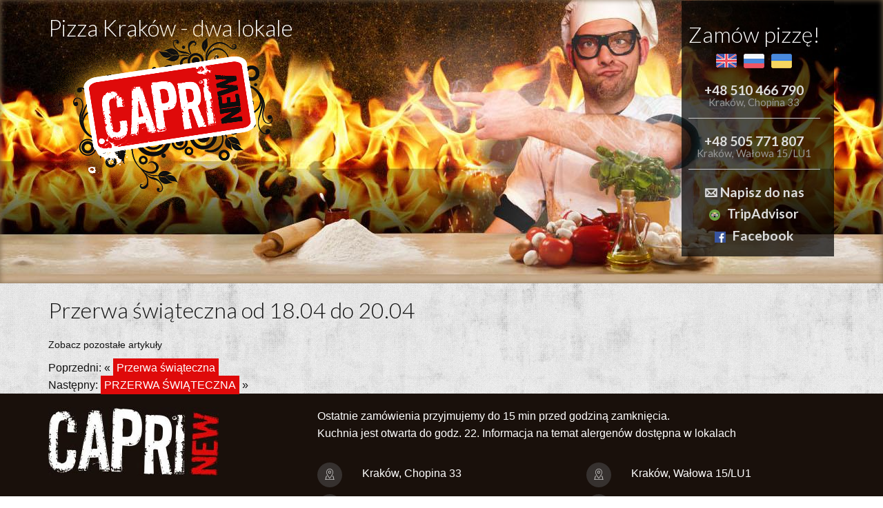

--- FILE ---
content_type: text/html; charset=UTF-8
request_url: https://www.caprinew.pl/aktualnosci/przerwa-swiateczna-od-18-04-do-20-04/
body_size: 10181
content:
<!DOCTYPE html PUBLIC "-//W3C//DTD XHTML 1.0 Transitional//EN" "https://www.w3.org/TR/xhtml1/DTD/xhtml1-transitional.dtd">
<html lang="pl-PL" class="no-js no-touch"> <!-- modernizr zmienia na samo js -->
<head profile="https://gmpg.org/xfn/11">

	
<meta name="facebook-domain-verification" content="wg4xesdo08oc2vjo9n5sf4f8vkh3qn" /> 
	<meta http-equiv="Content-Type" content="text/html; charset=UTF-8" />	
	<meta name="generator" content="WordPress 6.0.11" /> <!-- leave this for stats please -->
	<meta http-equiv="X-UA-Compatible" content="IE=edge"> 
	<meta name="viewport" content="width=device-width, initial-scale=1"> 
	<meta name="author" content="Nurgiel" />
	
	<link rel="alternate" type="application/rss+xml" title="RSS 2.0" href="https://www.caprinew.pl/feed/" />
	<link rel="alternate" type="text/xml" title="RSS .92" href="https://www.caprinew.pl/feed/rss/" />
	<link rel="alternate" type="application/atom+xml" title="Atom 0.3" href="https://www.caprinew.pl/feed/atom/" />
	<link rel="pingback" href="https://www.caprinew.pl/xmlrpc.php" />

	<!--
	<link href="https://www.caprinew.pl/wp-content/themes/bootstrap-starter/favicon.ico" rel="shortcut icon">
    <link href="https://www.caprinew.pl/wp-content/themes/bootstrap-starter/favicon.png" rel="apple-touch-icon-precomposed">
	-->	<link href="https://www.caprinew.pl/wp-content/themes/bootstrap-starter/carousel.css" rel="stylesheet">

	<meta name='robots' content='index, follow, max-image-preview:large, max-snippet:-1, max-video-preview:-1' />

	<!-- This site is optimized with the Yoast SEO plugin v19.6.1 - https://yoast.com/wordpress/plugins/seo/ -->
	<title>Przerwa świąteczna od 18.04 do 20.04 - Capri New</title>
	<link rel="canonical" href="https://www.caprinew.pl/aktualnosci/przerwa-swiateczna-od-18-04-do-20-04/" />
	<script type="application/ld+json" class="yoast-schema-graph">{"@context":"https://schema.org","@graph":[{"@type":"WebPage","@id":"https://www.caprinew.pl/aktualnosci/przerwa-swiateczna-od-18-04-do-20-04/","url":"https://www.caprinew.pl/aktualnosci/przerwa-swiateczna-od-18-04-do-20-04/","name":"Przerwa świąteczna od 18.04 do 20.04 - Capri New","isPartOf":{"@id":"https://www.caprinew.pl/#website"},"datePublished":"2014-04-18T08:58:34+00:00","dateModified":"2014-04-18T08:58:34+00:00","author":{"@id":"https://www.caprinew.pl/#/schema/person/6b05dbf3f103dc67027185a8ef7ac7ba"},"breadcrumb":{"@id":"https://www.caprinew.pl/aktualnosci/przerwa-swiateczna-od-18-04-do-20-04/#breadcrumb"},"inLanguage":"pl-PL","potentialAction":[{"@type":"ReadAction","target":["https://www.caprinew.pl/aktualnosci/przerwa-swiateczna-od-18-04-do-20-04/"]}]},{"@type":"BreadcrumbList","@id":"https://www.caprinew.pl/aktualnosci/przerwa-swiateczna-od-18-04-do-20-04/#breadcrumb","itemListElement":[{"@type":"ListItem","position":1,"name":"Strona główna","item":"https://www.caprinew.pl/"},{"@type":"ListItem","position":2,"name":"Przerwa świąteczna od 18.04 do 20.04"}]},{"@type":"WebSite","@id":"https://www.caprinew.pl/#website","url":"https://www.caprinew.pl/","name":"Capri New","description":"Pizzeria Kraków","potentialAction":[{"@type":"SearchAction","target":{"@type":"EntryPoint","urlTemplate":"https://www.caprinew.pl/?s={search_term_string}"},"query-input":"required name=search_term_string"}],"inLanguage":"pl-PL"},{"@type":"Person","@id":"https://www.caprinew.pl/#/schema/person/6b05dbf3f103dc67027185a8ef7ac7ba","name":"superadmin","image":{"@type":"ImageObject","inLanguage":"pl-PL","@id":"https://www.caprinew.pl/#/schema/person/image/","url":"https://secure.gravatar.com/avatar/e9e8cd01ee0070351d9b5172709c288d?s=96&d=mm&r=g","contentUrl":"https://secure.gravatar.com/avatar/e9e8cd01ee0070351d9b5172709c288d?s=96&d=mm&r=g","caption":"superadmin"},"url":"https://www.caprinew.pl/author/superadmin/"}]}</script>
	<!-- / Yoast SEO plugin. -->


<link rel='dns-prefetch' href='//s.w.org' />
<link rel="alternate" type="application/rss+xml" title="Capri New &raquo; Przerwa świąteczna od 18.04 do 20.04 Kanał z komentarzami" href="https://www.caprinew.pl/aktualnosci/przerwa-swiateczna-od-18-04-do-20-04/feed/" />
<script type="text/javascript">
window._wpemojiSettings = {"baseUrl":"https:\/\/s.w.org\/images\/core\/emoji\/14.0.0\/72x72\/","ext":".png","svgUrl":"https:\/\/s.w.org\/images\/core\/emoji\/14.0.0\/svg\/","svgExt":".svg","source":{"concatemoji":"https:\/\/www.caprinew.pl\/wp-includes\/js\/wp-emoji-release.min.js?ver=6.0.11"}};
/*! This file is auto-generated */
!function(e,a,t){var n,r,o,i=a.createElement("canvas"),p=i.getContext&&i.getContext("2d");function s(e,t){var a=String.fromCharCode,e=(p.clearRect(0,0,i.width,i.height),p.fillText(a.apply(this,e),0,0),i.toDataURL());return p.clearRect(0,0,i.width,i.height),p.fillText(a.apply(this,t),0,0),e===i.toDataURL()}function c(e){var t=a.createElement("script");t.src=e,t.defer=t.type="text/javascript",a.getElementsByTagName("head")[0].appendChild(t)}for(o=Array("flag","emoji"),t.supports={everything:!0,everythingExceptFlag:!0},r=0;r<o.length;r++)t.supports[o[r]]=function(e){if(!p||!p.fillText)return!1;switch(p.textBaseline="top",p.font="600 32px Arial",e){case"flag":return s([127987,65039,8205,9895,65039],[127987,65039,8203,9895,65039])?!1:!s([55356,56826,55356,56819],[55356,56826,8203,55356,56819])&&!s([55356,57332,56128,56423,56128,56418,56128,56421,56128,56430,56128,56423,56128,56447],[55356,57332,8203,56128,56423,8203,56128,56418,8203,56128,56421,8203,56128,56430,8203,56128,56423,8203,56128,56447]);case"emoji":return!s([129777,127995,8205,129778,127999],[129777,127995,8203,129778,127999])}return!1}(o[r]),t.supports.everything=t.supports.everything&&t.supports[o[r]],"flag"!==o[r]&&(t.supports.everythingExceptFlag=t.supports.everythingExceptFlag&&t.supports[o[r]]);t.supports.everythingExceptFlag=t.supports.everythingExceptFlag&&!t.supports.flag,t.DOMReady=!1,t.readyCallback=function(){t.DOMReady=!0},t.supports.everything||(n=function(){t.readyCallback()},a.addEventListener?(a.addEventListener("DOMContentLoaded",n,!1),e.addEventListener("load",n,!1)):(e.attachEvent("onload",n),a.attachEvent("onreadystatechange",function(){"complete"===a.readyState&&t.readyCallback()})),(e=t.source||{}).concatemoji?c(e.concatemoji):e.wpemoji&&e.twemoji&&(c(e.twemoji),c(e.wpemoji)))}(window,document,window._wpemojiSettings);
</script>
<style type="text/css">
img.wp-smiley,
img.emoji {
	display: inline !important;
	border: none !important;
	box-shadow: none !important;
	height: 1em !important;
	width: 1em !important;
	margin: 0 0.07em !important;
	vertical-align: -0.1em !important;
	background: none !important;
	padding: 0 !important;
}
</style>
	<link rel='stylesheet' id='wp-block-library-css'  href='https://www.caprinew.pl/wp-includes/css/dist/block-library/style.min.css?ver=6.0.11' type='text/css' media='all' />
<style id='google-places-reviews-reviews-style-inline-css' type='text/css'>
[id^=rbg-]{background:#fff;border-radius:8px;box-shadow:0 6px 12px -2px rgba(50,50,93,.25),0 3px 7px -3px rgba(0,0,0,.3);line-height:1.6;margin:30px auto;padding:20px;position:relative}[id^=rbg-] .rbg-business-stars-wrap{line-height:1}[id^=rbg-] .rbg-business-stars{background:url(/wp-content/plugins/google-places-reviews/build/images/sprite-google-places.7522ed69.png) no-repeat -100px -10px;background-size:200px 94px;display:inline-block;height:18px;width:90px}@media screen and (-webkit-min-device-pixel-ratio:2),screen and (min-resolution:2dppx){[id^=rbg-] .rbg-business-stars{background-image:url(/wp-content/plugins/google-places-reviews/build/images/sprite-google-places@2x.db31bcdb.png)}}[id^=rbg-] .rbg-business-stars--1{background-position:-82px -10px}[id^=rbg-] .rbg-business-stars--1-half{background-position:-82px -38px}[id^=rbg-] .rbg-business-stars--2{background-position:-64px -10px}[id^=rbg-] .rbg-business-stars--2-half{background-position:-64px -38px}[id^=rbg-] .rbg-business-stars--3{background-position:-46px -10px}[id^=rbg-] .rbg-business-stars--3-half{background-position:-46px -38px}[id^=rbg-] .rbg-business-stars--4{background-position:-28px -10px}[id^=rbg-] .rbg-business-stars--4-half{background-position:-28px -38px}[id^=rbg-] .rbg-business-stars--5{background-position:-10px -10px}[id^=rbg-] .rbg-business-stars-reviews{color:#24292f;display:block;font-size:13px;font-weight:600;line-height:1;margin:8px 0 0;padding:0}[id^=rbg-] .rbg-business-stars-date{color:#24292f;display:block;font-size:13px;margin:5px 0 0;padding:0}[id^=rbg-] .rbg-display-address-wrap{align-items:start;display:flex}[id^=rbg-] .rbg-display-address-wrap address{color:#24292f;font-size:13px;font-style:normal;line-height:1.4;margin:0;padding:0 10px}[id^=rbg-] .rbg-display-address-wrap address a{color:#1a73e8;font-weight:600;text-decoration:none}[id^=rbg-] .rbg-display-address-wrap address a:hover{text-decoration:underline}[id^=rbg-] .rbg-display-address-wrap address>span{display:block}[id^=rbg-] .rbg-business-hours{display:flex;flex-wrap:wrap;font-size:13px}[id^=rbg-] .rbg-business-hours__day{flex:1}[id^=rbg-] .rbg-business-hours__time{text-align:right}[id^=rbg-] .rbg-business-hours__today-true{font-weight:600}[id^=rbg-] a{color:#1a73e8;text-decoration:none}[id^=rbg-] a:hover{text-decoration:underline}[id^=rbg-] .rbg-google-icon-header{align-items:center;background:#fff;border-radius:50%;box-shadow:0 0 4px rgba(0,0,0,.25);display:flex;height:55px;justify-content:center;left:50%;margin-left:-28px;position:absolute;top:-30px;width:55px;z-index:2}[id^=rbg-] .rbg-google-icon-header>img{height:30px;width:30px}[id^=rbg-] .rbg-image-header{background-position:bottom;background-size:cover;border-radius:8px 8px 0 0;display:inline-flex;flex-wrap:nowrap;height:250px;left:0;overflow:hidden;position:absolute;right:0;top:0;width:100%}[id^=rbg-] .rbg-image-header img{display:inline;flex:1 0 auto;height:100%}[id^=rbg-] .rbg-image-header__custom{background-position:50%}[id^=rbg-] .rbg-business-name-wrap{background:#fff;border-bottom:1px solid #e1e4e8;border-radius:7px 7px 0 0;text-align:center;width:100%}[id^=rbg-] .rbg-business-name-wrap .rbg-business-name{color:#24292f;font-size:32px;font-weight:600;line-height:1.2;margin:0;padding:18px 0}[id^=rbg-] .rbg-title-header{align-items:center;background:#fbfbfb;border:1px solid #e1e4e8;border-radius:8px;display:flex;flex-direction:column;justify-content:center;margin:155px auto 25px;max-width:800px;padding:0;position:relative;z-index:99}[id^=rbg-] .rbg-title-header .rbg-business-meta-wrap{align-items:center;border-radius:0 0 7px 7px;box-sizing:border-box;display:flex;flex-direction:row;gap:20px;justify-content:center;overflow:hidden;padding:20px;width:100%}[id^=rbg-] .rbg-title-header .rbg-business-meta-wrap>div:last-child{margin-left:auto}[id^=rbg-] .rbg-business-status-meta-wrap{flex:1;text-align:center}[id^=rbg-] .rbg-business-status-meta-wrap__inner{align-items:center;background:#f2f2f2;border-radius:50px;display:inline-flex;justify-content:center;max-width:270px}[id^=rbg-] .rbg-business-status-meta-wrap__inner>span{text-align:center}[id^=rbg-] .rbg-badge{background:rgba(2,122,151,.13);border-radius:15px;color:#24292f;display:inline-block;font-size:12px;line-height:16px;margin:0;padding:4px 12px}[id^=rbg-] .rbg-business-overall-rating{color:#eb6e00;font-size:14px;font-weight:600;line-height:1.2;margin:0;padding:10px 20px 10px 15px}[id^=rbg-] .rbg-business-open-status{font-size:13px;font-weight:600;padding:0 20px;text-transform:uppercase}[id^=rbg-] .rbg-business-open-status__open{color:#4cbb30}[id^=rbg-] .rbg-business-open-status__closed{color:red}[id^=rbg-] .rbg-business-price{border-left:1px solid #e1e4e8;border-right:1px solid #e1e4e8;color:#24292f;font-size:16px;font-weight:600;margin:0;padding:0 20px}[id^=rbg-] .rbg-button{align-content:center;align-items:center;background:#fff;border:1px solid #e1e4e8;border-radius:50px;display:inline-flex;font-size:16px;gap:5px;margin:0;padding:10px 16px;white-space:nowrap}[id^=rbg-] .rbg-button img{height:100%;width:100%}[id^=rbg-] .rbg-button--white{background:#fff;border:1px solid #c0c4c8;color:#24292f}[id^=rbg-] .rbg-button--white:hover{border:1px solid #8a9198;color:#24292f}[id^=rbg-] .rbg-button--link,[id^=rbg-] .rbg-button a{text-decoration:none!important}[id^=rbg-] .rbg-additional-info-wrap{display:flex;gap:20px;margin:0 auto 25px;max-width:800px}[id^=rbg-] .rbg-additional-info-wrap__inner{border:1px solid #e1e4e8;border-radius:8px;flex:1;padding:20px}[id^=rbg-] .rbg-business-badges-wrap{display:inline-flex;flex-wrap:wrap;gap:5px;white-space:nowrap}[id^=rbg-] .rbg-business-phone-wrap{align-items:center;display:flex;margin:0 0 15px}[id^=rbg-] .rbg-business-phone-wrap .dashicon{align-items:center;color:#4e4e4e;display:flex;font-size:16px}[id^=rbg-] .rbg-business-phone-wrap a{color:#1a73e8;display:inline-block;font-size:15px;font-weight:400;line-height:1.2;margin:0;padding:0}[id^=rbg-] .rbg-directions-link-wrap{margin:20px 0 0}[id^=rbg-] .rbg-directions-link-wrap a{display:inline-block;line-height:1}[id^=rbg-] h2.rbg-heading,[id^=rbg-] h3.rbg-heading,[id^=rbg-] h4.rbg-heading,[id^=rbg-] h5.rbg-heading{color:#24292f;font-size:13px;font-weight:600;margin:0 0 10px;text-transform:uppercase}[id^=rbg-] .rbg-business-reviews-wrap .rbg-heading{margin:0 0 20px 20px}[id^=rbg-] .rbg-business-reviews-wrap{margin:0 auto;max-width:800px}[id^=rbg-] .rbg-business-review{border:1px solid #e1e4e8;border-radius:8px;display:flex;gap:20px;margin:0 0 20px;padding:20px;position:relative}[id^=rbg-] .rbg-business-review:last-of-type{margin-bottom:0}[id^=rbg-] .rbg-business-review .rbg-business-review-google-icon{background-image:url(/wp-content/plugins/google-places-reviews/build/images/sprite-google-places.7522ed69.png);background-position:-9px -65px;background-size:200px 94px;height:20px;position:absolute;right:16px;top:16px;width:20px}@media screen and (-webkit-min-device-pixel-ratio:2),screen and (min-resolution:2dppx){[id^=rbg-] .rbg-business-review .rbg-business-review-google-icon{background-image:url(/wp-content/plugins/google-places-reviews/build/images/sprite-google-places@2x.db31bcdb.png)}}[id^=rbg-] .rbg-business-review .rbg-business-review-user{max-width:80px;text-align:center}[id^=rbg-] .rbg-business-review .rbg-business-review-user-image{margin:0 0 8px;overflow:hidden;width:80px}[id^=rbg-] .rbg-business-review .rbg-business-review-user-image img{border-radius:6px;height:auto;width:100%}[id^=rbg-] .rbg-business-review .rbg-business-review-user-name{color:#24292f;font-size:13px;font-weight:500}[id^=rbg-] .rbg-business-review .rbg-business-review-content-rating{margin:0 0 15px}[id^=rbg-] .rbg-business-review .rbg-business-review-content-text p{color:#24292f;font-size:16px;line-height:1.4;margin:0 0 10px;padding:0}[id^=rbg-] .rbg-powered-by-wrap{text-align:center}[id^=rbg-] .rbg-powered-by{align-items:center;background:#fff;border-radius:50px;box-shadow:0 1px 4px rgba(0,0,0,.25);display:inline-flex;margin:25px 0 10px;padding:4px 8px}[id^=rbg-] .rbg-powered-by span{color:#24292f;font-size:13px;margin:0;padding:0 8px 0 6px}[id^=rbg-] .rbg-powered-by img{width:60px}@media(max-width:850px){[id^=rbg-] .rbg-title-header .rbg-business-meta-wrap{flex-direction:column;padding:20px;text-align:center}[id^=rbg-] .rbg-title-header .rbg-business-meta-wrap .rbg-business-stars{margin:0 auto}[id^=rbg-] .rbg-title-header .rbg-business-meta-wrap>div:last-of-type{margin-right:auto}[id^=rbg-] .rbg-additional-info-wrap{flex-direction:column}}[id^=rbg-] .rbg-loading-content{align-items:center;display:flex;flex-direction:column;justify-content:center;min-height:400px;padding:30px}[id^=rbg-] .rbg-loading-content img{margin:0 0 20px;width:250px}[id^=rbg-] .rbg-loading-content .rbg-loading-text{align-content:center;background:rgba(2,122,151,.13);border-radius:50px;display:inline-flex;padding:3px 10px 3px 0}@media(max-width:450px){[id^=rbg-] .rbg-business-review .rbg-business-review-user-image{width:60px}}

</style>
<style id='global-styles-inline-css' type='text/css'>
body{--wp--preset--color--black: #000000;--wp--preset--color--cyan-bluish-gray: #abb8c3;--wp--preset--color--white: #ffffff;--wp--preset--color--pale-pink: #f78da7;--wp--preset--color--vivid-red: #cf2e2e;--wp--preset--color--luminous-vivid-orange: #ff6900;--wp--preset--color--luminous-vivid-amber: #fcb900;--wp--preset--color--light-green-cyan: #7bdcb5;--wp--preset--color--vivid-green-cyan: #00d084;--wp--preset--color--pale-cyan-blue: #8ed1fc;--wp--preset--color--vivid-cyan-blue: #0693e3;--wp--preset--color--vivid-purple: #9b51e0;--wp--preset--gradient--vivid-cyan-blue-to-vivid-purple: linear-gradient(135deg,rgba(6,147,227,1) 0%,rgb(155,81,224) 100%);--wp--preset--gradient--light-green-cyan-to-vivid-green-cyan: linear-gradient(135deg,rgb(122,220,180) 0%,rgb(0,208,130) 100%);--wp--preset--gradient--luminous-vivid-amber-to-luminous-vivid-orange: linear-gradient(135deg,rgba(252,185,0,1) 0%,rgba(255,105,0,1) 100%);--wp--preset--gradient--luminous-vivid-orange-to-vivid-red: linear-gradient(135deg,rgba(255,105,0,1) 0%,rgb(207,46,46) 100%);--wp--preset--gradient--very-light-gray-to-cyan-bluish-gray: linear-gradient(135deg,rgb(238,238,238) 0%,rgb(169,184,195) 100%);--wp--preset--gradient--cool-to-warm-spectrum: linear-gradient(135deg,rgb(74,234,220) 0%,rgb(151,120,209) 20%,rgb(207,42,186) 40%,rgb(238,44,130) 60%,rgb(251,105,98) 80%,rgb(254,248,76) 100%);--wp--preset--gradient--blush-light-purple: linear-gradient(135deg,rgb(255,206,236) 0%,rgb(152,150,240) 100%);--wp--preset--gradient--blush-bordeaux: linear-gradient(135deg,rgb(254,205,165) 0%,rgb(254,45,45) 50%,rgb(107,0,62) 100%);--wp--preset--gradient--luminous-dusk: linear-gradient(135deg,rgb(255,203,112) 0%,rgb(199,81,192) 50%,rgb(65,88,208) 100%);--wp--preset--gradient--pale-ocean: linear-gradient(135deg,rgb(255,245,203) 0%,rgb(182,227,212) 50%,rgb(51,167,181) 100%);--wp--preset--gradient--electric-grass: linear-gradient(135deg,rgb(202,248,128) 0%,rgb(113,206,126) 100%);--wp--preset--gradient--midnight: linear-gradient(135deg,rgb(2,3,129) 0%,rgb(40,116,252) 100%);--wp--preset--duotone--dark-grayscale: url('#wp-duotone-dark-grayscale');--wp--preset--duotone--grayscale: url('#wp-duotone-grayscale');--wp--preset--duotone--purple-yellow: url('#wp-duotone-purple-yellow');--wp--preset--duotone--blue-red: url('#wp-duotone-blue-red');--wp--preset--duotone--midnight: url('#wp-duotone-midnight');--wp--preset--duotone--magenta-yellow: url('#wp-duotone-magenta-yellow');--wp--preset--duotone--purple-green: url('#wp-duotone-purple-green');--wp--preset--duotone--blue-orange: url('#wp-duotone-blue-orange');--wp--preset--font-size--small: 13px;--wp--preset--font-size--medium: 20px;--wp--preset--font-size--large: 36px;--wp--preset--font-size--x-large: 42px;}.has-black-color{color: var(--wp--preset--color--black) !important;}.has-cyan-bluish-gray-color{color: var(--wp--preset--color--cyan-bluish-gray) !important;}.has-white-color{color: var(--wp--preset--color--white) !important;}.has-pale-pink-color{color: var(--wp--preset--color--pale-pink) !important;}.has-vivid-red-color{color: var(--wp--preset--color--vivid-red) !important;}.has-luminous-vivid-orange-color{color: var(--wp--preset--color--luminous-vivid-orange) !important;}.has-luminous-vivid-amber-color{color: var(--wp--preset--color--luminous-vivid-amber) !important;}.has-light-green-cyan-color{color: var(--wp--preset--color--light-green-cyan) !important;}.has-vivid-green-cyan-color{color: var(--wp--preset--color--vivid-green-cyan) !important;}.has-pale-cyan-blue-color{color: var(--wp--preset--color--pale-cyan-blue) !important;}.has-vivid-cyan-blue-color{color: var(--wp--preset--color--vivid-cyan-blue) !important;}.has-vivid-purple-color{color: var(--wp--preset--color--vivid-purple) !important;}.has-black-background-color{background-color: var(--wp--preset--color--black) !important;}.has-cyan-bluish-gray-background-color{background-color: var(--wp--preset--color--cyan-bluish-gray) !important;}.has-white-background-color{background-color: var(--wp--preset--color--white) !important;}.has-pale-pink-background-color{background-color: var(--wp--preset--color--pale-pink) !important;}.has-vivid-red-background-color{background-color: var(--wp--preset--color--vivid-red) !important;}.has-luminous-vivid-orange-background-color{background-color: var(--wp--preset--color--luminous-vivid-orange) !important;}.has-luminous-vivid-amber-background-color{background-color: var(--wp--preset--color--luminous-vivid-amber) !important;}.has-light-green-cyan-background-color{background-color: var(--wp--preset--color--light-green-cyan) !important;}.has-vivid-green-cyan-background-color{background-color: var(--wp--preset--color--vivid-green-cyan) !important;}.has-pale-cyan-blue-background-color{background-color: var(--wp--preset--color--pale-cyan-blue) !important;}.has-vivid-cyan-blue-background-color{background-color: var(--wp--preset--color--vivid-cyan-blue) !important;}.has-vivid-purple-background-color{background-color: var(--wp--preset--color--vivid-purple) !important;}.has-black-border-color{border-color: var(--wp--preset--color--black) !important;}.has-cyan-bluish-gray-border-color{border-color: var(--wp--preset--color--cyan-bluish-gray) !important;}.has-white-border-color{border-color: var(--wp--preset--color--white) !important;}.has-pale-pink-border-color{border-color: var(--wp--preset--color--pale-pink) !important;}.has-vivid-red-border-color{border-color: var(--wp--preset--color--vivid-red) !important;}.has-luminous-vivid-orange-border-color{border-color: var(--wp--preset--color--luminous-vivid-orange) !important;}.has-luminous-vivid-amber-border-color{border-color: var(--wp--preset--color--luminous-vivid-amber) !important;}.has-light-green-cyan-border-color{border-color: var(--wp--preset--color--light-green-cyan) !important;}.has-vivid-green-cyan-border-color{border-color: var(--wp--preset--color--vivid-green-cyan) !important;}.has-pale-cyan-blue-border-color{border-color: var(--wp--preset--color--pale-cyan-blue) !important;}.has-vivid-cyan-blue-border-color{border-color: var(--wp--preset--color--vivid-cyan-blue) !important;}.has-vivid-purple-border-color{border-color: var(--wp--preset--color--vivid-purple) !important;}.has-vivid-cyan-blue-to-vivid-purple-gradient-background{background: var(--wp--preset--gradient--vivid-cyan-blue-to-vivid-purple) !important;}.has-light-green-cyan-to-vivid-green-cyan-gradient-background{background: var(--wp--preset--gradient--light-green-cyan-to-vivid-green-cyan) !important;}.has-luminous-vivid-amber-to-luminous-vivid-orange-gradient-background{background: var(--wp--preset--gradient--luminous-vivid-amber-to-luminous-vivid-orange) !important;}.has-luminous-vivid-orange-to-vivid-red-gradient-background{background: var(--wp--preset--gradient--luminous-vivid-orange-to-vivid-red) !important;}.has-very-light-gray-to-cyan-bluish-gray-gradient-background{background: var(--wp--preset--gradient--very-light-gray-to-cyan-bluish-gray) !important;}.has-cool-to-warm-spectrum-gradient-background{background: var(--wp--preset--gradient--cool-to-warm-spectrum) !important;}.has-blush-light-purple-gradient-background{background: var(--wp--preset--gradient--blush-light-purple) !important;}.has-blush-bordeaux-gradient-background{background: var(--wp--preset--gradient--blush-bordeaux) !important;}.has-luminous-dusk-gradient-background{background: var(--wp--preset--gradient--luminous-dusk) !important;}.has-pale-ocean-gradient-background{background: var(--wp--preset--gradient--pale-ocean) !important;}.has-electric-grass-gradient-background{background: var(--wp--preset--gradient--electric-grass) !important;}.has-midnight-gradient-background{background: var(--wp--preset--gradient--midnight) !important;}.has-small-font-size{font-size: var(--wp--preset--font-size--small) !important;}.has-medium-font-size{font-size: var(--wp--preset--font-size--medium) !important;}.has-large-font-size{font-size: var(--wp--preset--font-size--large) !important;}.has-x-large-font-size{font-size: var(--wp--preset--font-size--x-large) !important;}
</style>
<link rel='stylesheet' id='bootstrap-css'  href='https://www.caprinew.pl/wp-content/themes/bootstrap-starter/css/bootstrap.min.css?ver=1.0' type='text/css' media='all' />
<link rel='stylesheet' id='normalize-css'  href='https://www.caprinew.pl/wp-content/themes/bootstrap-starter/css/normalize.css?ver=1.0' type='text/css' media='all' />
<link rel='stylesheet' id='retinaicon-css'  href='https://www.caprinew.pl/wp-content/themes/bootstrap-starter/css/retinaicon.css?ver=1.0' type='text/css' media='all' />
<link rel='stylesheet' id='hovereffects-css'  href='https://www.caprinew.pl/wp-content/themes/bootstrap-starter/css/hovereffects.css?ver=1.0' type='text/css' media='all' />
<link rel='stylesheet' id='animate-css'  href='https://www.caprinew.pl/wp-content/themes/bootstrap-starter/css/animate.css?ver=1.0' type='text/css' media='all' />
<link rel='stylesheet' id='global-css'  href='https://www.caprinew.pl/wp-content/themes/bootstrap-starter/css/global.css?ver=1.0' type='text/css' media='all' />
<link rel='stylesheet' id='default-css'  href='https://www.caprinew.pl/wp-content/themes/bootstrap-starter/style.css?ver=1.0' type='text/css' media='all' />
<script type='text/javascript' src='https://www.caprinew.pl/wp-content/themes/bootstrap-starter/js/modernizr.custom.js?ver=2.8.3' id='modernizr-js'></script>
<script type='text/javascript' src='https://www.caprinew.pl/wp-includes/js/jquery/jquery.min.js?ver=3.6.0' id='jquery-core-js'></script>
<script type='text/javascript' src='https://www.caprinew.pl/wp-includes/js/jquery/jquery-migrate.min.js?ver=3.3.2' id='jquery-migrate-js'></script>
<link rel="https://api.w.org/" href="https://www.caprinew.pl/wp-json/" /><link rel="alternate" type="application/json" href="https://www.caprinew.pl/wp-json/wp/v2/posts/303" /><link rel="EditURI" type="application/rsd+xml" title="RSD" href="https://www.caprinew.pl/xmlrpc.php?rsd" />
<link rel="wlwmanifest" type="application/wlwmanifest+xml" href="https://www.caprinew.pl/wp-includes/wlwmanifest.xml" /> 
<meta name="generator" content="WordPress 6.0.11" />
<link rel='shortlink' href='https://www.caprinew.pl/?p=303' />
<link rel="alternate" type="application/json+oembed" href="https://www.caprinew.pl/wp-json/oembed/1.0/embed?url=https%3A%2F%2Fwww.caprinew.pl%2Faktualnosci%2Fprzerwa-swiateczna-od-18-04-do-20-04%2F" />
<link rel="alternate" type="text/xml+oembed" href="https://www.caprinew.pl/wp-json/oembed/1.0/embed?url=https%3A%2F%2Fwww.caprinew.pl%2Faktualnosci%2Fprzerwa-swiateczna-od-18-04-do-20-04%2F&#038;format=xml" />
<meta name="generator" content="Site Kit by Google 1.83.0" /><script>
    window.dataLayer = window.dataLayer || [];
    function gtag() {
        dataLayer.push(arguments);
    }
    gtag("consent", "default", {
        ad_storage: "denied",
        ad_user_data: "denied", 
        ad_personalization: "denied",
        analytics_storage: "denied",
        functionality_storage: "denied",
        personalization_storage: "denied",
        security_storage: "granted",
        wait_for_update: 2000,
    });
    gtag("set", "ads_data_redaction", true);
    gtag("set", "url_passthrough", true);
</script>
<!-- Google Tag Manager -->
<script>(function(w,d,s,l,i){w[l]=w[l]||[];w[l].push({'gtm.start':
new Date().getTime(),event:'gtm.js'});var f=d.getElementsByTagName(s)[0],
j=d.createElement(s),dl=l!='dataLayer'?'&l='+l:'';j.async=true;j.src=
'https://www.googletagmanager.com/gtm.js?id='+i+dl;f.parentNode.insertBefore(j,f);
})(window,document,'script','dataLayer','GTM-NSTSFK2');</script>
<!-- End Google Tag Manager -->
<!-- Start cookieyes banner --> <script id="cookieyes" type="text/javascript" src="https://cdn-cookieyes.com/client_data/18c009ad58e4e00a35be6e4b/script.js"></script> <!-- End cookieyes banner --><style type="text/css" media="screen">
      html { margin-top: 0px !important; }
      * html body { margin-top: 0px !important; }
      </style><script type="application/ld+json">
    {
      "@context": "https://schema.org",
      "@type": "Organization",
      "name": "Capri New",
      "description": "Pizzeria Capri New z Krakowa",
      "url": "https://www.caprinew.pl",
      "department":
      [
        {
          "@type": "Restaurant",
	  "address": {
          "@type": "PostalAddress",
          "addressLocality": "Kraków",
          "addressRegion": "małopolska",
          "postalCode": "30-049",
          "streetAddress": "Chopina 33"
          },
          "name": "Capri New - Chopina",
          "description": "Lokal pizzerii Capri New zlokalizowany na ul. Chopina w Krakowie",
          "openingHours": ["Mo-Th 10:00-23:00","Fr-Sa 10:00-24:00","Su 11:00-23:00"],
          "telephone": ["12 630 99 99","510 466 790"],
          "url": "https://chopina.caprinew.pl",
          "sameAs": "https://plus.google.com/113917132463019131230/about"
        },
        {
          "@type": "Restaurant",
	  "address": {
          "@type": "PostalAddress",
          "addressLocality": "Kraków",
          "addressRegion": "małopolska",
          "postalCode": "30-506",
          "streetAddress": "Wałowa 15/LU1"
          },
          "name": "Capri New - Wałowa",
          "description": "Lokal pizzerii Capri New zlokalizowany na ul. Wałowej w Krakowie",
          "openingHours": ["Mo-Th 11:00-22:15","Fr-Sa 11:00-23:15","Su 11:00-22:15"],
          "telephone": "505 771 807",
          "url": "https://brodzinskiego.caprinew.pl",
          "sameAs": "https://plus.google.com/106368331114482890790/about"
        }
      ]
    }
</script>
<script>
  (function(i,s,o,g,r,a,m){i['GoogleAnalyticsObject']=r;i[r]=i[r]||function(){
  (i[r].q=i[r].q||[]).push(arguments)},i[r].l=1*new Date();a=s.createElement(o),
  m=s.getElementsByTagName(o)[0];a.async=1;a.src=g;m.parentNode.insertBefore(a,m)
  })(window,document,'script','https://www.google-analytics.com/analytics.js','ga');

  ga('create', 'UA-24129252-1', 'auto');
  ga('send', 'pageview');

</script>
<!-- Global site tag (gtag.js) - Google Analytics -->
<script async src="https://www.googletagmanager.com/gtag/js?id=G-R5N1GSDZST"></script>
<script>
  window.dataLayer = window.dataLayer || [];
  function gtag(){dataLayer.push(arguments);}
  gtag('js', new Date());
  gtag('config', 'G-R5N1GSDZST');
</script>
	
</head>

<body class="post-template-default single single-post postid-303 single-format-standard">
<!-- Google Tag Manager (noscript) -->
<noscript><iframe src="https://www.googletagmanager.com/ns.html?id=GTM-NSTSFK2"
height="0" width="0" style="display:none;visibility:hidden"></iframe></noscript>
<!-- End Google Tag Manager (noscript) -->



	<div class="top_bg hidden-sm hidden-xs hidden-md">
		<div class="container">
			<div class="row">
				<div class="col-md-10 col-xs-12">
					<h1 style="font-size: 33px;color: white;position: absolute;">Pizza Kraków - dwa lokale</h1>
					<a href="https://www.caprinew.pl" id="logo">
						<img src="https://www.caprinew.pl/wp-content/themes/bootstrap-starter/img/logo.png" class="img-responsive" alt="Capri New Pizza Kraków" />
					</a>
				</div>				<div class="col-md-3 col-xs-12 pull-right" style="text-align:center;left: 40px;">					<div class="order_via_phone">						<h2>Zamów pizzę!</h2><p><a href="https://www.caprinew.pl/order-pizza/" style="margin-right: 10px;"><img src="https://www.caprinew.pl/wp-content/uploads/english.png"></a><a href="https://www.caprinew.pl/zakazhi-pitstsu/" style="margin-right: 10px;"><img src="https://www.caprinew.pl/wp-content/uploads/russian.png"></a><a href="https://www.caprinew.pl/zamovyty-pitsu/"><img src="https://www.caprinew.pl/wp-content/uploads/ukrainian.png"></a></p>						<h3><a href="tel: +48 510 466 790">+48 510 466 790</a><br/><small>Kraków, Chopina 33</small></h3>						<hr/>						<h3><a href="tel: +48 505 771 807">+48 505 771 807</a><br/><small>Kraków, Wałowa 15/LU1</small></h3><hr/><h3><a href="/kontakt/">🖂 Napisz do nas</a></h3><h3 style="margin-top: 0;"><a target="_blank" rel="nofollow" href="https://pl.tripadvisor.com/Restaurant_Review-g274772-d7183597-Reviews-Capri_New_Pizzeria-Krakow_Lesser_Poland_Province_Southern_Poland.html"><img style="width: 16px;height: 16px;margin-right: 0.5em;" src="https://www.caprinew.pl/tripadvisor.png">TripAdvisor</a></h3><h3 style="margin-top: 0;"><a target="_blank" rel="nofollow" href="https://www.facebook.com/Capri-New-147359401945701/"><img src="https://www.caprinew.pl/facebook.jpg" style="width: 16px;height: 16px;margin-right: 0.5em;">Facebook</a></h3>					</div>				</div>
			</div>
		</div>
	</div>
	<div class="top-bg-shop center hidden-lg" style="margin-top:0px;">
		<a href="https://www.caprinew.pl"><img src="https://www.caprinew.pl/wp-content/themes/bootstrap-starter/img/logo_dark.jpg" class="img-responsive"></a>			<div class="col-xs-12">				<div class="order_via_phone">					<h2>Zamów pizzę telefonicznie</h2>	<p><a href="https://www.caprinew.pl/order-pizza/" style="margin-right: 10px;"><img src="https://www.caprinew.pl/wp-content/uploads/english.png"></a><a href="https://www.caprinew.pl/zakazhi-pitstsu/" style="margin-right: 10px;"><img src="https://www.caprinew.pl/wp-content/uploads/russian.png"></a><a href="https://www.caprinew.pl/zamovyty-pitsu/"><img src="https://www.caprinew.pl/wp-content/uploads/ukrainian.png"></a></p>				<h3><span style="color:white;">Kraków, Chopina 33</span><br><a href="tel: +48 510 466 790">+48 510 466 790</a><br><a href="https://chopina.caprinew.pl/menu/" style="color:yellow;"><span>Zobacz MENU Chopina</span></a></h3>					<hr/>					<h3><span style="color:white;">Kraków, Wałowa 15/LU1</span><br><a href="tel: +48 505 771 807">+48 505 771 807</a><br><a href="https://brodzinskiego.caprinew.pl/menu/" style="color:yellow;"><span>Zobacz MENU Wałowa</span></a></h3><hr/><h3><a href="/kontakt/">🖂 Napisz do nas</a></h3><h3 style="margin-top: 0;"><a target="_blank" rel="nofollow" href="https://pl.tripadvisor.com/Restaurant_Review-g274772-d7183597-Reviews-Capri_New_Pizzeria-Krakow_Lesser_Poland_Province_Southern_Poland.html"><img src="https://www.caprinew.pl/tripadvisor.png" style="width: 16px;height: 16px;margin-right: 0.5em;">TripAdvisor</a></h3><h3 style="margin-top: 0;margin-bottom: 0;"><a target="_blank" rel="nofollow" href="https://www.facebook.com/Capri-New-147359401945701/"><img src="https://www.caprinew.pl/facebook.jpg" style="width: 16px;height: 16px;margin-right: 0.5em;">Facebook</a></h3>				</div>			</div>
	</div>

<div class="nav-bg hidden">
	<div class="container-fluid">
		<nav class="navbar navbar-default navbar-center navbar-blocks" role="navigation">
		  <div class="container-fluid">
		    <!-- Brand and toggle get grouped for better mobile display -->
		    <div class="navbar-header">
		      <button type="button" class="navbar-toggle" data-toggle="collapse" data-target="#navbar-collapse-1">
		        <span class="sr-only">Toggle navigation</span>
		        <span class="icon-bar"></span>
		        <span class="icon-bar"></span>
		        <span class="icon-bar"></span>
		      </button>
		    </div>

		        <div id="navbar-collapse-1" class="collapse navbar-collapse"><ul id="menu-glowne-menu" class="nav navbar-nav"><li id="menu-item-552" class="menu-item menu-item-type-custom menu-item-object-custom menu-item-home menu-item-552"><a title="Home" href="https://www.caprinew.pl"><span class="glyphicon retina-nature-072"></span>&nbsp;Home</a></li>
</ul></div>		    </div>
		</nav>
    </div>
</div>



			<div class="container">
			<div class="row">
				<div class="col-md-12">

					<div class="post" id="303">
					
						<h1>Przerwa świąteczna od 18.04 do 20.04</h1>
						
						<div class="entry">
													</div>
                                        <p>Zobacz pozostałe artykuły</p>
					Poprzedni: &laquo; <a href="https://www.caprinew.pl/aktualnosci/przerwa-swiateczna/" rel="prev">Przerwa świąteczna</a><br/>
                                        Następny: <a href="https://www.caprinew.pl/aktualnosci/przerwa-swiateczna-2/" rel="next">PRZERWA ŚWIĄTECZNA</a> &raquo;					</div> <!-- .post -->
					
				</div>
			</div>
		</div>
		
	

 <footer>
    <div class="container white-links pt20 pb20">
        <div class="row">
        	<div class="col-md-4">
        		<a href="https://www.caprinew.pl">
        			<img src="https://www.caprinew.pl/wp-content/themes/bootstrap-starter/img/logo_dark.jpg" alt="capri logo dark" class="img-responsive"/>
        		</a>

                <div class="mt30 hidden-sm hidden-xs">
                    Copyright &copy; 2026 <a href="https://www.caprinew.pl">Capri New</a>.<br/>
                    Realizacja Fidelus Artur<br/>
                    All rights reserved.<br/><br/>
                    <a href="/kontakt/">Kontakt</a> | <a href="/regulamin/">Regulamin</a> | <a href="/polityka-prywatnosci/">Polityka prywatności</a> | <a href="/nasze-lokale/">Nasze lokale</a> | <a href="/menu-chopina/">Lokal Chopina</a> | <a href="/menu-brodzinskiego/">Lokal Wałowa</a> | <a href="/menu/artykuly/">Artykuły o pizzy</a> | <a href="/obszar-dostawy/">Obszar dostawy</a> | <a href="/formy-platnosci/">Formy płatności</a> | <a href="/pizza-rozmiary/">Rozmiary pizzy</a> | <a href="/pizza-krakow-swieta-czynne/">Pizza w święta</a> | <a href="/opinie-o-nas/">Opinie o nas</a> | <a href="/faq/">FAQ</a>
                </div>
        	</div>
            <div class="col-md-8"><div class="last-order-info">Ostatnie zamówienia przyjmujemy do 15 min przed godziną zamknięcia.<br>Kuchnia jest otwarta do godz. 22. Informacja na temat alergenów dostępna w lokalach</div></div>
            <div class="col-sm-6 col-md-4 mt30">
                <div class="organization-widget">
                	<div class="row">
                		<div class="col-xs-2">
                			<div class="icon-round">
                				<div class="icon retina-the-essentials-029"></div>
                			</div>
                		</div>
                		<div class="col-xs-10 pt5">
                    		<address class="address ib mb0">Kraków, Chopina 33</address><br/>
                    	</div>
                    </div>
                    <div class="row mt10">
                    	<div class="col-xs-2">
                			<div class="icon-round">
                				<div class="icon retina-the-essentials-003"></div>
                			</div>
                		</div>
                		<div class="col-xs-10 pt5">
Poniedziałek - 11:00 - 22:45<br>
Wtorek - 11:00 - 22:45<br>
Środa - 11:00 - 22:45<br>
Czwartek - 11:00 - 22:45<br>
Piątek - 11:00 - 22:45<br>
Sobota - 11:00 - 22:45<br>
Niedziela - 12:00 - 22:45
                    	</div>
                    </div>
                    <div class="row mt10">
                    	<div class="col-xs-2">
                			<div class="icon-round">
                				<div class="icon retina-communication-004"></div>
                			</div>
                		</div>
                		<div class="col-xs-10 pt5">
                    		<a href="tel:126309999">(12) 630 99 99</a><br/>
                    		<a href="tel:510466790">510 466 790</a>
                    	</div>
                    </div>
                </div>
            </div>
            <div class="col-sm-6 col-md-4 mt30">
                <div class="organization-widget">
                	<div class="row">
                		<div class="col-xs-2">
                			<div class="icon-round">
                				<div class="icon retina-the-essentials-029"></div>
                			</div>
                		</div>
                		<div class="col-xs-10 pt5">
                    		<address class="address ib mb0">Kraków, Wałowa 15/LU1</address><br/>
                    	</div>
                    </div>
                    <div class="row mt10">
                    	<div class="col-xs-2">
                			<div class="icon-round">
                				<div class="icon retina-the-essentials-003"></div>
                			</div>
                		</div>
                		<div class="col-xs-10 pt5">
Poniedziałek - 11:00 - 22:15<br>
Wtorek - 11:00 - 22:15<br>
Środa - 11:00 - 22:15<br>
Czwartek - 11:00 - 22:15<br>
Piątek - 11:00 - 23:15<br>
Sobota - 11:00 - 23:15<br>
Niedziela - 11:00 - 22:15
                    	</div>
                    </div>
                    <div class="row mt10">
                    	<div class="col-xs-2">
                			<div class="icon-round">
                				<div class="icon retina-communication-004"></div>
                			</div>
                		</div>
                		<div class="col-xs-10 pt5">
                    		<a href="tel:505771807" >505 771 807</a>
                    	</div>
                    </div>
                </div>
            </div>
            <div class="col-xs-12 mt30 hidden-md hidden-lg center">
              <a href="/kontakt/">Kontakt</a> | <a href="/regulamin/">Regulamin</a> | <a href="/polityka-prywatnosci/">Polityka prywatności</a> | <a href="/nasze-lokale/">Nasze lokale</a> | <a href="/artykuly/">Artykuły o pizzy</a> | <a href="/obszar-dostawy/">Obszar dostawy</a> | <a href="/formy-platnosci/">Formy płatności</a> | <a href="/pizza-rozmiary/">Rozmiary pizzy</a> | <a href="/pizza-krakow-swieta-czynne/">Pizza w święta</a> | <a href="/opinie-o-nas/">Opinie o nas</a> | <a href="/faq/">FAQ</a><br/><br/>
  
Copyright &copy; 2026 <a href="https://www.caprinew.pl">Capri New</a>.<br/>
                Realizacja <a href="https://www.ethel.pl">Fidelus Artur</a><br/>
                All rights reserved.
            </div>
        </div>
    </div>
</footer>

<script type='text/javascript' src='https://www.caprinew.pl/wp-content/themes/bootstrap-starter/js/bootstrap.min.js?ver=3.3.4' id='bootstrap-js'></script>
<script type='text/javascript' src='https://www.caprinew.pl/wp-content/themes/bootstrap-starter/js/jquery.viewportchecker.js?ver=1.8.0' id='viewportchecker-js'></script>
<script type='text/javascript' src='https://www.caprinew.pl/wp-content/themes/bootstrap-starter/js/unslider.fade.min.js?ver=1.0.0' id='unslider-js'></script>
<script type='text/javascript' src='https://www.caprinew.pl/wp-content/themes/bootstrap-starter/js/scripts.js?ver=1.0.0' id='scripts-js'></script>

<!-- Kod tagu remarketingowego Google -->
<!--------------------------------------------------
Tagi remarketingowe nie mogą być wiązane z informacjami umożliwiającymi identyfikację osób ani umieszczane na stronach o tematyce należącej do kategorii kontrowersyjnych. Więcej informacji oraz instrukcje konfiguracji tagu znajdziesz tutaj: https://google.com/ads/remarketingsetup
--------------------------------------------------->
<script type="text/javascript">
/* <![CDATA[ */
var google_conversion_id = 978613158;
var google_custom_params = window.google_tag_params;
var google_remarketing_only = true;
/* ]]> */
</script>
<script type="text/javascript" src="//www.googleadservices.com/pagead/conversion.js">
</script>
<noscript>
<div style="display:inline;">
<img height="1" width="1" style="border-style:none;" alt="" src="//googleads.g.doubleclick.net/pagead/viewthroughconversion/978613158/?value=0&amp;guid=ON&amp;script=0"/>
</div>
</noscript>

</body>
</html><!-- WP Fastest Cache file was created in 1.0957500934601 seconds, on 08-01-26 14:37:31 -->

--- FILE ---
content_type: text/css
request_url: https://www.caprinew.pl/wp-content/themes/bootstrap-starter/css/global.css?ver=1.0
body_size: 4846
content:
@import url(https://fonts.googleapis.com/css?family=Lato:300,400,700);body{color:#121212;font-size:16px;line-height:1.6;font-family:Calibri,Arial,sans-serif;background:url(../img/bg/grunge_1.png)}p{font-size:.875em}h1,h2,h3,h4,h5,h6{font-family:Lato}h3{font-weight:700;font-size:1.2em}h3.biggur{font-size:1.5em}h4{font-weight:700;line-height:1.4}::selection{background:#b3d4fc;text-shadow:none}a{color:#121212;-webkit-transition:color .3s ease;-moz-transition:color .3s ease;-ms-transition:color .3s ease;-o-transition:color .3s ease;transition:color .3s ease}a:hover{color:#df0a0a}a path{-webkit-transition:fill .3s ease;-moz-transition:fill .3s ease;-ms-transition:fill .3s ease;-o-transition:fill .3s ease;transition:fill .3s ease}.white-links a{color:#fff}.white-links a svg{fill:#fff}.white-links a:hover{color:#df0a0a}.white-links a:hover svg{fill:#df0a0a}hr{display:block;height:1px;border:0;border-top:1px solid #ccc;margin:1em 0;padding:0}audio,canvas,iframe,img,svg,video{vertical-align:middle}fieldset{border:0;margin:0;padding:0}textarea{resize:vertical}@media print{*,:after,:before{background:0 0!important;color:#000!important;box-shadow:none!important;text-shadow:none!important}a,a:visited{text-decoration:underline}a[href]:after{content:" (" attr(href) ")"}abbr[title]:after{content:" (" attr(title) ")"}a[href^="#"]:after,a[href^="javascript:"]:after{content:""}blockquote,pre{border:1px solid #999;page-break-inside:avoid}thead{display:table-header-group}img,tr{page-break-inside:avoid}img{max-width:100%!important}h2,h3,p{orphans:3;widows:3}h2,h3{page-break-after:avoid}}.btn-yellow{background:#faff8c;color:#574500;border:none;-moz-box-shadow:none!important;-webkit-box-shadow:none!important;box-shadow:none!important}.btn-yellow:focus,.btn-yellow:hover{background:#fcffb3}.btn-yellow:active{background:#f7ff47}.btn-xxl{padding:20px 26px;font-size:35px;border-radius:8px}.button{font-size:100%;margin:0;line-height:1;cursor:pointer;position:relative;font-family:inherit;text-decoration:none;overflow:visible;padding:.618em 1em;font-weight:700;border-radius:3px;left:auto;color:#515151;background-color:#ebe9eb;border:0;white-space:nowrap;display:inline-block;background-image:none;box-shadow:none;-webkit-box-shadow:none;text-shadow:none}.button:hover{background-color:#dad8da;text-decoration:none;background-image:none;color:#515151;-webkit-transition:background-color .3s ease;-moz-transition:background-color .3s ease;-ms-transition:background-color .3s ease;-o-transition:background-color .3s ease;transition:background-color .3s ease}.nav-bg{background-color:#030201;z-index:20;position:relative}.navbar{margin-bottom:0;font-family:'Slabo 27px',serif;background-color:#19100b;box-shadow:inset 0 2px 15px 5px #000}.navbar.navbar-default .active>a,.navbar.navbar-default .active>a:focus,.navbar.navbar-default .active>a:hover,.navbar.navbar-default .navbar-nav>li>a:hover,.navbar.navbar-default .navbar-toggle:hover .icon-bar,.navbar.navbar-default ul li>a:focus{background-color:#df0a0a}.navbar.navbar-default .navbar-collapse{border-color:#df0a0a}.navbar.navbar-center{text-align:center}.navbar.navbar-center ul{display:inline-block;float:none}.navbar.navbar-blocks ul li{display:inline-block}.navbar.navbar-blocks ul li a span{display:block;font-size:2em;margin:10px;padding:0 10px}@media (max-width:991px){.navbar.collapse-earlier .navbar-header{float:none}.navbar.collapse-earlier .navbar-left,.navbar.collapse-earlier .navbar-right{float:none!important}.navbar.collapse-earlier .navbar-toggle{display:block}.navbar.collapse-earlier .navbar-collapse{border-top:1px solid transparent;box-shadow:inset 0 1px 0 rgba(255,255,255,.1)}.navbar.collapse-earlier .navbar-fixed-top{top:0;border-width:0 0 1px}.navbar.collapse-earlier .navbar-collapse.collapse{display:none!important}.navbar.collapse-earlier .navbar-nav{float:none!important;margin-top:7.5px}.navbar.collapse-earlier .navbar-nav>li{float:none}.navbar.collapse-earlier .navbar-nav>li>a{padding-top:10px;padding-bottom:10px}.navbar.collapse-earlier .collapse.in{display:block!important}}.navbar-toggle{float:none;margin:5.5px auto}footer{background-color:#19100b;color:#fff}footer .social-icons{font-size:2em}footer .social-icons a{margin-left:10px}.codycloud svg{margin-top:-3px;margin-left:2px;fill:#fff}.codycloud a:hover svg{fill:#df0a0a}.icon-round{background-color:#36312F;padding:10px;float:left;border-radius:50px}.icon-round-md{background-color:#36312F;color:#fff;font-size:45px;border-radius:80px;display:inline-block;width:80px;height:80px;text-align:center}.icon-round-md.bg-red{background-color:#df0a0a}.top_bg{background:url(../img/top_bg.jpg) center repeat-x;height:411px;width:100%;position:relative;box-shadow:inset 0 -1px 8px 0 #836d51}.top-bg-shop{background-color:#19100B;padding:20px;z-index:20;position:relative}.top-bg-shop a{display:inline-block}@media (max-width:1199px){.top-bg-shop{margin-top:45px}}#logo{position:absolute;top:20px}section{padding:50px}section.bg1{background:url(../img/bg/subtle-pattern-1.jpg)}section.bg2{background:url(../img/bg/subtle-pattern-2.jpg)}#map,#map2{height:320px}.map-container{padding:20px;background-color:#19100b;color:#fcfcfc;margin-bottom:40px}.woocommerce ul.products ul.nav-tabs .icon{position:relative;top:2px;margin-right:6px}@media (max-width:991px){.woocommerce ul.products ul.nav-tabs li{float:none;margin-bottom:1px}}.woocommerce ul.products li.product{width:100%;padding:15px 0 20px;margin:0;border-bottom:1px dashed #121212}.woocommerce ul.products li.product .button{margin-bottom:6px}.widget_shopping_cart_content li{padding:10px 0!important}.widget_shopping_cart_content li a{font-family:'Slabo 27px',serif}.widget_shopping_cart_content li dl dd{margin:0!important}.widget_shopping_cart_content li a.remove{background-color:#231F20;float:right;margin-top:12px}.quick-view-image,.woocommerce-placeholder.wp-post-image{display:none}.quick-view-content{float:none!important;width:100%!important}a.reset_variations{display:none!important}.pp_content{width:100%!important}.pp_woocommerce_quick_view{width:auto!important;left:10%!important;right:10%!important}.quick-view-content{height:auto!important}ul.products{padding:0}ul.products li{list-style:none}.footer{background-color:#020000;color:#fff;padding:40px 0;margin-top:40px}.footer .copy{font-size:.8em;text-align:center;padding-top:20px;border-top:1px solid #424242;margin-top:20px}ul.products{margin-top:21px}.nav-tabs>li.active>a,.nav-tabs>li.active>a:focus,.nav-tabs>li.active>a:hover{color:#FFF;background-color:#231F20;border:1px solid #231F20;border-bottom-color:transparent;cursor:default}.nav-tabs>li>a{border:none}.nav-tabs{border-bottom:1px solid #231F20}.row a.quick-view-button{font-size:1.1em;color:#B21411}.row a.quick-view-button:hover{background-color:#df0a0a;color:#fff}.pizza-rozmiar{position:absolute;bottom:-18px;width:100%;text-align:center;background-color:#19100b;margin-left:-18px;color:#fff;padding:2px 0;font-size:.85em}.tm-epo-field-label.tm-left{padding-left:15px}.add_to_cart_button.product_type_simple{border-radius:0!important}.simple-product-cena{padding:5px 10px;display:inline-block;background-color:#DF0A0A;margin-right:-3px;position:relative;color:#fff}.added_to_cart.wc-forward{display:none!important}#koszyk_jumper{background-color:#19100B;padding:20px;position:fixed;right:0;color:#fff;font-size:35px;cursor:pointer}.woocommerce .quantity .qty{width:5.631em;text-align:center;height:36px;padding:0}.woocommerce #respond input#submit,.woocommerce a.button,.woocommerce button.button,.woocommerce input.button{background-color:#f5f5f5}.tm-epo-totals{position:fixed;bottom:0;right:0;width:auto;text-align:right;padding-bottom:7px;padding-top:25px;z-index:200}.tm-final-totals,.tm-options-totals,.tm-subscription-fee{display:inline-block;margin-right:20px}.tm-final-totals span.price,.tm-options-totals span.price,.tm-subscription-fee span.price{display:inline-block;margin-top:5px}.single_variation_wrap{position:fixed;bottom:0;background-color:#fff;width:100%;left:0;padding:20px;border-top:1px solid #222;z-index:150}.tm-epo-style-wrapper{width:auto;position:relative;display:block;float:left;padding:0 4px}#koszyk_expanded{overflow:auto;height:auto;width:100%;margin-bottom:10px}.woocommerce ul.cart_list li a,.woocommerce ul.product_list_widget li a{margin-right:10px}#mobile_cart{position:fixed;top:45px;height:100%;background-color:#19100B;width:100%;overflow:auto;color:#fff;display:none;z-index:100;padding-bottom:65px}#mobile_cart a{color:#DF0A0A}.woocommerce-message{display:none}#mobile_cart_open{position:fixed;top:0;width:100%;text-align:center;background-color:#19100B;color:#fff;box-shadow:0 2px 8px 0 #030201;z-index:90}#mobile_cart_open .mobile-koszyk-total-price{display:inline-block}#mobile_cart_open .mobile-koszyk-total-price span{background-color:#DF0A0A;padding:11px 20px 9px;color:#fff;display:inline-block}#mobile_cart_open .mobile-koszyk-total-price span:before{position:relative;top:2px;margin-right:6px;content:"\e1ca";font-family:retinaicon-font!important;font-style:normal!important;font-weight:400!important;font-variant:normal!important;text-transform:none!important;speak:none;line-height:1;-webkit-font-smoothing:antialiased;-moz-osx-font-smoothing:grayscale}#mobile_cart_open a.button,#mobile_cart_open button{border-radius:0;padding:17px 20px 12px;display:inline-block;margin-top:-7px}#mobile_cart_open a.button{margin-left:-4px}#mobile_cart_open button.button{margin-right:-4px}.widget_shopping_cart_content p.buttons,.widget_shopping_cart_content p.total{display:none}h3.koszyk{font-family:Lato,Calibri,Arial,sans-serif;background-color:#121212;color:#fff;margin-top:0;padding:14px 20px;display:inline-block;font-weight:400;font-size:16px;float:left}h3.koszyk:before{position:relative;top:2px;margin-right:6px;content:"\e1ca";font-family:retinaicon-font!important;font-style:normal!important;font-weight:400!important;font-variant:normal!important;text-transform:none!important;speak:none;line-height:1;-webkit-font-smoothing:antialiased;-moz-osx-font-smoothing:grayscale}.koszyk-total-price{background-color:#DF0A0A;padding:11px 20px 9px;color:#fff;float:left}.koszyk-continue{display:inline-block}.koszyk-continue a.button{border-radius:0;padding:16px 20px 13px}li.mini_cart_item span.mini-cart-item{color:#DF0A0A;display:block;font-weight:700}.woocommerce #respond input#submit.alt,.woocommerce a.button.alt,.woocommerce button.button.alt,.woocommerce input.button.alt{background-color:#DF0A0A}.woocommerce #respond input#submit.alt:hover,.woocommerce a.button.alt:hover,.woocommerce button.button.alt:hover,.woocommerce input.button.alt:hover{background-color:#DE3434}.single_variation{position:absolute;right:20px;font-weight:700;bottom:26px}.single_variation:before{content:"Cena";display:inline-block;margin-right:20px}dl.tm-extra-product-options-totals{background-color:#fff}#desktop_cart{position:fixed;top:0;right:0;z-index:150}#desktop_cart a{background-color:#DF0A0A;color:#fff;border-radius:0 0 0 10px;padding:20px 30px}#desktop_cart a:before{position:relative;top:2px;margin-right:6px;content:"\e1ca";font-family:retinaicon-font!important;font-style:normal!important;font-weight:400!important;font-variant:normal!important;text-transform:none!important;speak:none;line-height:1;-webkit-font-smoothing:antialiased;-moz-osx-font-smoothing:grayscale}#desktop_cart a:hover{background-color:#B50707}.woocommerce div.product .entry-summary{float:none!important;width:100%!important}@media (max-width:767px){.single_variation{position:initial}.tm-epo-totals{bottom:60px;left:0;background-color:#fff;padding:15px 0 0}#mobile_cart_open a.button{width:100%;margin:0}#mobile_cart_open .mobile-koszyk-total-price{display:block;margin:0}#mobile_cart_open .mobile-koszyk-total-price span{width:100%}#mobile_cart_open button.button{width:100%;margin:0}.top-bg-shop{margin-top:136px}}.cart_item dl.variation small,.quick-view p.price{display:none}#map3{border:30px solid #030201}.woocommerce-cart table.cart th,.woocommerce-cart table.shop_table th,.woocommerce-checkout table.cart th,.woocommerce-checkout table.shop_table th{background-color:#030201;color:#fff;font-size:16px}.woocommerce-cart table.cart td,.woocommerce-cart table.shop_table td,.woocommerce-checkout table.cart td,.woocommerce-checkout table.shop_table td{background-color:#fff}.woocommerce-cart table.cart td.product-name a:first-child,.woocommerce-cart table.shop_table td.product-name a:first-child,.woocommerce-checkout table.cart td.product-name a:first-child,.woocommerce-checkout table.shop_table td.product-name a:first-child{font-size:18px;color:#DF0A0A;cursor:default;display:inline-block;margin-bottom:12px;top:6px;position:relative}.woocommerce-cart table.cart td.product-name a.tm-cart-edit-options,.woocommerce-cart table.shop_table td.product-name a.tm-cart-edit-options,.woocommerce-checkout table.cart td.product-name a.tm-cart-edit-options,.woocommerce-checkout table.shop_table td.product-name a.tm-cart-edit-options{display:inline-block;font-size:0}.woocommerce-cart table.cart td.product-name a.tm-cart-edit-options:before,.woocommerce-cart table.shop_table td.product-name a.tm-cart-edit-options:before,.woocommerce-checkout table.cart td.product-name a.tm-cart-edit-options:before,.woocommerce-checkout table.shop_table td.product-name a.tm-cart-edit-options:before{position:relative;content:"\e3d0";font-family:retinaicon-font!important;font-style:normal!important;font-weight:400!important;font-variant:normal!important;text-transform:none!important;speak:none;line-height:1;-webkit-font-smoothing:antialiased;-moz-osx-font-smoothing:grayscale;font-size:13px;top:5px;left:5px}.woocommerce-cart .cart_totals table,.woocommerce-checkout .cart_totals table{background-color:#fff;width:100%;margin:0}.woocommerce-cart .cart_totals table td,.woocommerce-cart .cart_totals table th,.woocommerce-checkout .cart_totals table td,.woocommerce-checkout .cart_totals table th{padding:10px 5px!important}.woocommerce-cart .wc-proceed-to-checkout .checkout-button,.woocommerce-checkout .wc-proceed-to-checkout .checkout-button{background-color:#DF0A0A;color:#fff;font-size:14px;padding:15px 10px;border-bottom:2px solid #B50707;margin-top:-24px}.woocommerce-cart .wc-proceed-to-checkout .checkout-button:hover,.woocommerce-checkout .wc-proceed-to-checkout .checkout-button:hover{background-color:#DE3434}.woocommerce .cart .button,.woocommerce .cart input.button{background-color:#DF0A0A;color:#fff;font-size:14px;padding:10px 15px;border-bottom:2px solid #B50707}.woocommerce .cart .button:hover,.woocommerce .cart input.button:hover{background-color:#DE3434}.woocommerce form .form-row input.input-text,.woocommerce form .form-row textarea{padding:10px}.woocommerce form .form-row textarea{min-height:250px}.woocommerce form .form-row.woocommerce-validated .select2-container,.woocommerce form .form-row.woocommerce-validated input.input-text,.woocommerce form .form-row.woocommerce-validated select{border-color:#1e85be}.woocommerce-cart .cart-collaterals .cart_totals table th{width:50%}section.podaj-adres{position:relative;background-color:#f7f6f7;list-style:none!important;width:auto;word-wrap:break-word}section.podaj-adres .adres-miasto{display:inline-block;font-weight:700;font-size:20px}section.podaj-adres form{display:inline-block}section.podaj-adres form input{padding:15px 20px;margin:5px 10px 20px;background-color:#FAFAFA;border:1px solid #1e85be;font-size:18px}section.podaj-adres .button{background-color:#1e85be;color:#fff; font-size: 20px;padding:20px 18px 20px 18px;/*margin-left:-12px;*/border-radius:0}section.podaj-adres .button:hover{background-color:#DF0A0A}section.podaj-adres .map-container .button{margin-top:20px;margin-bottom:15px}section.podaj-adres a h3{color:#fff;margin-top:0;margin-bottom:20px}section.podaj-adres a h3:hover{color:#DF0A0A}@media (min-width:768px){section.podaj-adres{padding:1em 2em}section.podaj-adres input{min-width:370px}}section.home-mapy{background-color:#EBEBEB}.white-bg{background-color:#EEE}.woocommerce div.product p.price,.woocommerce div.product span.price{color:#1e85be}.promocja{width:100%;background:#3093c7;background:-moz-linear-gradient(top,#f5f5f5 0,#efefef 100%);text-align:center;position:relative;box-shadow:inset 0 0 0 3px #fff;cursor:pointer;border:1px solid #25729a;-webkit-border-radius:3px;-moz-border-radius:3px;border-radius:3px;font-size:12px;font-family:arial,helvetica,sans-serif;padding:10px;text-decoration:none;display:inline-block;text-shadow:-1px -1px 0 rgba(0,0,0,.3);font-weight:700;color:#FFF;background:-webkit-gradient(linear,left top,left bottom,from(#3093c7),to(#1c5a85));background:-webkit-linear-gradient(top,#3093c7,#1c5a85);background:-moz-linear-gradient(top,#3093c7,#1c5a85);background:-ms-linear-gradient(top,#3093c7,#1c5a85);background:-o-linear-gradient(top,#3093c7,#1c5a85);background:linear-gradient(to bottom,#3093c7,#1c5a85);filter:progid:DXImageTransform.Microsoft.gradient(GradientType=0, startColorstr=#3093c7, endColorstr=#1c5a85)}.promocja:hover{border:1px solid #1c5675;background-color:#26759e;background-image:-webkit-gradient(linear,left top,left bottom,from(#26759e),to(#133d5b));background-image:-webkit-linear-gradient(top,#26759e,#133d5b);background-image:-moz-linear-gradient(top,#26759e,#133d5b);background-image:-ms-linear-gradient(top,#26759e,#133d5b);background-image:-o-linear-gradient(top,#26759e,#133d5b);background-image:linear-gradient(to bottom,#26759e,#133d5b);filter:progid:DXImageTransform.Microsoft.gradient(GradientType=0, startColorstr=#26759e, endColorstr=#133d5b)}.promocja p{width:100%;text-align:center;background-color:#DF0A0A;padding:5px 10px;color:#fff;border-bottom:1px solid #B81C23;position:absolute;left:0;bottom:0;margin-bottom:0;font-weight:700}.promocja.inactive{opacity:.35;cursor:default}.tm-floating-box{display:none!important}

.button small { font-size: 11px; }
.center { text-align: center!important; }
.stepsf { float: left; width: 100%; text-align: center; margin: 20px 0px 0px 0px;}
.stepsf h4 { float: left; width: 100%; margin: 30px 0px 0px 0px; }
.stepth { float: left; width: 100%; height: 100px; }

.item .carousel-caption { top: 20px!important; }
.item p { font-size: 16px!important; }
.carousel  { margin: 0px 0px 20px 0px; height: 355px!important; }
.item { height: 355px!important; }
.order_via_phone { background: rgba(0,0,0,0.7); padding: 10px 20px 10px 10px; float: left; }
.order_via_phone h2 { color: #fff; }
.order_via_phone h3 a { color: #ddd; }
.order_via_phone small { font-size:77%; }
section.podaj-adres .map-container .buttonfix  { font-size: 21px!important; 
    background-color: #1e85be;
    color: #fff;
	display: block;
	margin: 10px 0px 13px 0px;
    padding: 20px 18px 20px 18px;
    /* margin-left: -12px; */
    border-radius: 0;}
	section.podaj-adres .map-container .buttonfix:hover { background: #DF0A0A!important; }
section.podaj-adres .map-container .buttonfix  small { font-size: 16px!important; line-height: 15px!important; }
@media (max-width: 1160px) {
	.button {
	width: 100%;
    float: left;
    padding: 5px!important;
	font-size: 90%;
	}
	.order_via_phone { background: rgba(215, 8, 16); margin-top: 20px; width:100%;     padding: 0px 10px 20px 10px;}
	.order_via_phone small { color: #fff; }
	.item h1 { font-size: 16px!important; }
	.item p { font-size: 14px!important; }
	.mt50 { padding: 0px!important; }
	.button small { display: none; }
	.phone_addon { float: left; width: 100%; }
	.addon_info {     margin-top: 0px;
    display: inline-block;
	}
	.stepsf { margin: 20px 0px 20px 0px; }
	section { padding: 10px; }
}

/* cta, obrazki, linki na blogu */

.post img {
    display: block;
    margin: 0 auto;
    height: auto;
    max-width: 100%;
}

.post p.cta {
    text-align: center;
    background: #DF0A0A;
    max-width: 70%;
    margin: 2em auto 0 auto;
    padding: 10px;
    border-radius: 20px;
    color: white;
    font-size: 20px;
    box-shadow: 0px 0px 20px 5px grey;
}

.post p.cta .ctabutton {
    color: black;
    font-size: 20px;
    margin: 0.5em auto 0 auto;
    padding: 1%;
    border: 1px solid white;
    background: white;
    width: 70%;
    display: block;
}

.post a {
	color: white;
    padding: 5px;
    background: #df0a0a;
}


/* END cta, obrazki, linki na blogu */

--- FILE ---
content_type: text/css
request_url: https://www.caprinew.pl/wp-content/themes/bootstrap-starter/style.css?ver=1.0
body_size: 2038
content:
/*
Theme Name: Main Theme
Theme URI: https://www.ethel.pl
Author: Fidelus Artur
Author URI: https://www.ethel.pl
Description:
Version: 1.0
License:
License URI:
Tags:
*/

/*@font-face{
    font-family: 'Roboto';
    src: url('fonts/roboto-regular-webfont.eot');
    src: url('fonts/roboto-regular-webfont.eot?#iefix') format('embedded-opentype'),
         url('fonts/roboto-regular-webfont.woff') format('woff'),
         url('fonts/roboto-regular-webfont.ttf') format('truetype');
    font-weight: normal;
    font-style: normal;
}*/


/*-----------*\
    @IMPORT
\*-----------*/

@import url(https://fonts.googleapis.com/css?family=Open+Sans:400,300&subset=latin,latin-ext);
@import url(https://fonts.googleapis.com/css?family=Lato:300,400,700);

@font-face {
    font-family: 'codropsicons';
    src:url('../fonts/codropsicons/codropsicons.eot');
    src:url('../fonts/codropsicons/codropsicons.eot?#iefix') format('embedded-opentype'),
        url('../fonts/codropsicons/codropsicons.woff') format('woff'),
        url('../fonts/codropsicons/codropsicons.ttf') format('truetype'),
        url('../fonts/codropsicons/codropsicons.svg#codropsicons') format('svg');
    font-weight: normal;
    font-style: normal;
}



/*-----------------------------------*\
    BOOTSTRAP RESPONSIVE TEXT ALIGN
\*-----------------------------------*/

/*
 * Extra small devices (phones, less than 768px)
 * No media query since this is the default in Bootstrap
 */

.left, .xs-left {
    text-align: left;
}
.right, .xs-right {
    text-align: right;
}
.center, .xs-center {
    text-align: center;
}

/*
 * Small devices (tablets, 768px and up)
 */

@media (min-width: 768px) { 
    .sm-left {
        text-align: left;
    }
    .sm-right {
        text-align: right;
    }
    .sm-center {
        text-align: center;
    }
}

/*
 * Medium devices (desktops, 992px and up)
 */

@media (min-width: 992px) {
    .md-left {
        text-align: left;
    }
    .md-right { 
        text-align: right;
    }
    .md-center { 
        text-align: center;
    }
}

/*
 * Large devices (large desktops, 1200px and up)
 */

@media (min-width: 1200px) { 
    .lg-left {
        text-align: left;
    }
    .lg-right { 
        text-align: right;
    }
    .lg-center { 
        text-align: center;
    }
}



/*-----------------------*\
    IMBA HELPER CLASSES
\*-----------------------*/

a:hover { text-decoration: none; }

.fleft, .fl { float: left; }
.fright, .fr { float: right; }
.fnone, .fn { float: none; }
.clear { clear: both; }

.rel, .relative { position: relative; }
.ib { display: inline-block; }

/*
 * Quick Margins
 */

.mt0   {  margin-top: 0px;    }
.mt5   {  margin-top: 5px;    }
.mt10  {  margin-top: 10px;   }
.mt20  {  margin-top: 20px;   }
.mt30  {  margin-top: 30px;   }
.mt40  {  margin-top: 40px;   }
.mt50  {  margin-top: 50px;   }
.mt60  {  margin-top: 60px;   }
.mt70  {  margin-top: 70px;   }
.mt80  {  margin-top: 80px;   }
.mt90  {  margin-top: 90px;   }
.mt100 {  margin-top: 100px;  }
.mb5   {  margin-bottom: 5px;    }
.mb0   {  margin-bottom: 0px;    }
.mb10  {  margin-bottom: 10px;   }
.mb20  {  margin-bottom: 20px;   }
.mb30  {  margin-bottom: 30px;   }
.mb40  {  margin-bottom: 40px;   }
.mb50  {  margin-bottom: 50px;   }
.mb60  {  margin-bottom: 60px;   }
.mb70  {  margin-bottom: 70px;   }
.mb80  {  margin-bottom: 80px;   }
.mb90  {  margin-bottom: 90px;   }
.mb100 {  margin-bottom: 100px;  }
.mb120 {  margin-bottom: 120px;  }
.mb140 {  margin-bottom: 140px;  }

/*
 * Quick Padding
 */

.pt0   {  padding-top: 0px;    }
.pt5   {  padding-top: 5px;    }
.pt10  {  padding-top: 10px;   }
.pt20  {  padding-top: 20px;   }
.pt30  {  padding-top: 30px;   }
.pt40  {  padding-top: 40px;   }
.pt50  {  padding-top: 50px;   }
.pt60  {  padding-top: 60px;   }
.pt70  {  padding-top: 70px;   }
.pt80  {  padding-top: 80px;   }
.pt90  {  padding-top: 90px;   }
.pt100 {  padding-top: 100px;  }
.pb5   {  padding-bottom: 5px;    }
.pb0   {  padding-bottom: 0px;    }
.pb10  {  padding-bottom: 10px;   }
.pb20  {  padding-bottom: 20px;   }
.pb30  {  padding-bottom: 30px;   }
.pb40  {  padding-bottom: 40px;   }
.pb50  {  padding-bottom: 50px;   }
.pb60  {  padding-bottom: 60px;   }
.pb70  {  padding-bottom: 70px;   }
.pb80  {  padding-bottom: 80px;   }
.pb90  {  padding-bottom: 90px;   }
.pb100 {  padding-bottom: 100px;  }

/*
 * Clearfix hack by Nicolas Gallagher
 * https://nicolasgallagher.com/micro-clearfix-hack/
 *
 * For modern browsers
 * 1. The space content is one way to avoid an Opera bug when the
 *    `contenteditable` attribute is included anywhere else in the document.
 *    Otherwise it causes space to appear at the top and bottom of elements
 *    that receive the `clearfix` class.
 * 2. The use of `table` rather than `block` is only necessary if using
 *    `:before` to contain the top-margins of child elements.
 */

.clearfix:before,
.clearfix:after {
    content: " "; /* 1 */
    display: table; /* 2 */
}

.clearfix:after {
    clear: both;
}

/*
 * No Gutters for Bootstrap
 */

.no-gutter > [class*='col-'] {
    padding-right: 0;
    padding-left: 0;
}



/*-----------------------------*\
    JS Plugins crutial styles
\*-----------------------------*/

/*
 * MixItUp items must be hidden by default
 */

.mixitup .mix {
    display: none;
}

/*
 * Unslider
 */

.unslider {
    position: relative; 
    overflow: auto;
    width: 100% !important;
    height: 100% !important;
}

.unslider ul {
    margin: 0;
    padding: 0;
    height: 100%;
    width: 100%;
}

.unslider ul li {
    float: left;
    list-style: none;
    height: 100%;
    background-size: cover;
}

/* EDIT THIS */
.unslider ul,
.unslider ul li {
    height: 576px;
}

/*
 * Animate.css
 */

.animate-hidden  { opacity: 0; }
.animate-visible { opacity: 1; }


/*
 * Hover.css
 */

figure.effect-chico h2 {
    padding: 0 0 12px 0;
}


section.podaj-adres h2.localName {
    font-size: 20px;
    font-weight: 700;
    padding: 0;
    margin: 0 0 20px 0;
}

section.podaj-adres h2 a {
    color: #fff;
    margin-top: 0;
    margin-bottom: 20px;
}

section.podaj-adres h2 a:hover {
    color: #DF0A0A;
}

#promoTab td {
    padding: 0.5em;
    font-size: 14px;
    text-align: center;
    border: 1px solid;
}

.cky-box-bottom-left {left: 50% !important;bottom:40% !important;transform: translate(-50%, 0) !important;}

--- FILE ---
content_type: application/javascript
request_url: https://www.caprinew.pl/wp-content/themes/bootstrap-starter/js/scripts.js?ver=1.0.0
body_size: 1793
content:

// masonry dziala na window.load zamiast document.ready
jQuery(window).load(function($) {

  // var container = document.querySelector('.masonry');

  // if(container) {
  //   var msnry = new Masonry( container, {
  //     // options
  //     itemSelector: '.item',
  //     columnWidth: '.item',
  //   });
  // }

});



jQuery(document).ready(function($) { 

  if(window.location.hash) {
    var hash = window.location.hash.substring(1); //Puts hash in variable, and removes the # character
    if(hash == "promocje") {
      $('html, body').animate({
        scrollTop: $("#cart_promocje").offset().top - 50
      }, 800);
    }
  } else {
      // No hash found
  }

  var last_item_id = $('#last_cart_item').attr("rel");
  var last_item_category = $('#last_cart_item').attr("class");
  if(last_item_id) {
    if(last_item_category) {
      switch(last_item_category) {
        case "category-13":
          activeTab('zupy');
          break;
        case "category-8":
          activeTab('burgery');
          break;
        case "category-9":
          activeTab('salatki');
          break;
        case "category-10":
          activeTab('makarony');
          break;
        case "category-11":
          activeTab('obiady');
          break;
        default:
          break;
      }
    }
    $('html, body').animate({
      scrollTop: $(".post-" + last_item_id).offset().top - 150
    }, 800);
  }

  function activeTab(tab){
    $('.nav-tabs a[href="#' + tab + '"]').tab('show');
  };
  

  $('.add_to_cart_button').click(function(e){
    setTimeout( function() {
      var price = $('.widget_shopping_cart_content .total .amount').html();
      $('.koszyk-total-price .amount').html(price);
      $('.mobile-koszyk-total-price span').html(price);
    }, 1500);
  });
  

  // Instantiate MixItUp:
  //$('.mixitup').mixItUp();

  // Unslider
  var unslider = $('.unslider').unslider({
    speed: 500,               //  The speed to animate each slide (in milliseconds)
    delay: 6000,              //  The delay between slide animations (in milliseconds)
    keys: true,               //  Enable keyboard (left, right) arrow shortcuts
    autostart: true,
    arrows: false,
    dots: false,               //  Display dot navigation
    fluid: false,              //  Support responsive design. May break non-responsive designs
    fade: true,
    complete: function() {}   //  A function that gets called after every slide animation
  });

  function fixDiv() {
    var $koszyk = $('#koszyk_lg');
    var bootstrap_width = $('#koszyk_lg').parent().width();
    $('#koszyk_lg').width(bootstrap_width);
    var viewport_height = $(window).height() - 80;
    var $footer = $('footer');
    var footer_position = $footer.offset().top;
    $('#koszyk_expanded').height(viewport_height);
    if ($(window).scrollTop() > 280)
      $koszyk.css({
        'position': 'fixed',
        'top': '0px'
      });
    else
      $koszyk.css({
        'position': 'relative',
        'top': 'auto'
      });
    if ($(window).scrollTop() + viewport_height > footer_position - 80 )
      $('#koszyk_expanded').height(footer_position - $(window).scrollTop() - 80);
  }

  $(window).scroll(fixDiv);
  fixDiv();

  $('#mobile_cart_open button').click(function(e){
    if($(this).hasClass("open")) {
      $(this).removeClass("open")
      $(this).html("Rozwiń koszyk");
      $('#mobile_cart').slideUp("fast");
    } else {
      $(this).addClass("open")
      $(this).html("Zwiń koszyk");
      $('#mobile_cart').slideDown("fast");
    }
  });

  $('#studentfirma').click(function(e){
    $('input[name="coupon_code"]').val("student-lub-firma");
    $('input[name="apply_coupon"]').trigger("click");
  });

  $('#duzezamowienie').click(function(e){
    $('input[name="coupon_code"]').val("duze-zamowienie");
    $('input[name="apply_coupon"]').trigger("click");
  });

  $('#colagratis').click(function(e){
    $('input[name="coupon_code"]').val("cola-gratis");
    $('input[name="apply_coupon"]').trigger("click");
  });

  $('#margharita').click(function(e){
    $('input[name="coupon_code"]').val("margharita-gratis");
    $('input[name="apply_coupon"]').trigger("click");
  });
  
  if( $('.woocommerce-cart .cart-discount').length ) {
    $('html, body').animate({
      scrollTop: $(".cart-discount").offset().top - 150
    }, 800);
  }

  if( $('.showcoupon').length ) {
    $('.showcoupon').parent().hide();
  }



  // if(unslider) {
  //   $('.unslider-arrow').click(function() {
  //     var fn = this.className.split(' ')[1];
  //     //  Either do unslider.data('unslider').next() or .prev() depending on the className
  //     unslider.data('unslider')[fn]();
  //   });

  //   unslider.on('movestart', function(e) {
  //     if((e.distX > e.distY && e.distX < -e.distY) || (e.distX < e.distY && e.distX > -e.distY)) {
  //         e.preventDefault();
  //     }
  //   });
  // }

  $('.animate-rotatein').addClass("animate-hidden").viewportChecker({
    classToAdd: 'animate-visible animated rotateIn',
    offset: 100
   });

  $('.animate-flipinx').addClass("animate-hidden").viewportChecker({
    classToAdd: 'animate-visible animated flipInX',
    offset: 100
   });

  $('.animate-fadeinup').addClass("animate-hidden").viewportChecker({
    classToAdd: 'animate-visible animated fadeInUp',
    offset: 100
   });
  
  

});
